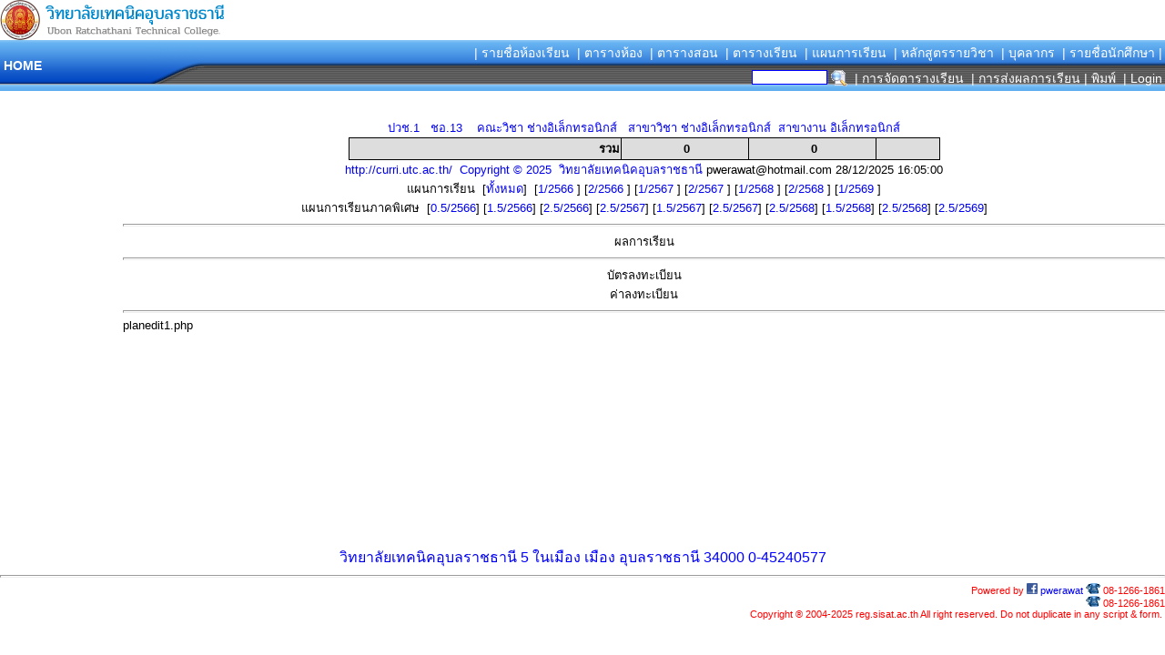

--- FILE ---
content_type: text/html
request_url: http://curri.utc.ac.th/index.php?ph=reg/index.php&sl=6&sql_slt=1&vstt_id=1&vcla_id=01&vfac_id=1&vdep_id=05&vsdep_id=01&vsec_class=1&vsec_room=2&vsec_group=3&evocational=5620002003&term=1&yearly=2562&prn=planedit1.php&chlist=11&delregiskey=22722
body_size: 12840
content:
<! ระบบรับสมัครนักศึกษา Online !>
<!-- เริ่ม header.php -->
<!-- scrip นี้จะทำให้หน้าเว็บใหญ่ขึ้น เต็มหน้าพอดี  function EL_notice จะแสดงหน้าจอยืนยันการลิงค์ -->
<SCRIPT language=JavaScript>
<!--
if (window.top != window.self) {
window.top.location = window.location;
}
self.moveTo(0,0);
self.resizeTo(screen.availWidth+3,screen.availHeight+5);
window.focus();
//-->
function EL_notice(textmessag) {
	text =textmessag
	+ '\n\n ถ้าคุณต้องการลบ  ตอบ OK\n'
	+ 'หรือยังไม่ต้องการลบ  ตอนนี้  ตอบ Cencel\n';
	return window.confirm(text);
	}
function ShowImage(strImagePath, intImageWidth, intImageHeight)
{
	var ShowImageWin;
	var strName =  "ShowImages"
	var strFeatures;
	strFeatures = "dependent=yes,directories=no,location=no,menubar=no,resizable=yes,personalbar=no,scrollbars=yes,titlebar=no,toolbar=no,screenX=50,screenY=50,top=50, left=50, width=" + intImageWidth.toString() + ", height=" + intImageHeight.toString()
	ShowImageWin = window.open(strImagePath, strName, strFeatures);
	ShowImageWin.focus();
	return false;
}

</SCRIPT>
<html>
<head>
<script language="Javascript1.2"><!-- // load htmlarea
_editor_url = "edit/";                     // URL to htmlarea files
var win_ie_ver = parseFloat(navigator.appVersion.split("MSIE")[1]);
if (navigator.userAgent.indexOf('Mac')        >= 0) { win_ie_ver = 0; }
if (navigator.userAgent.indexOf('Windows CE') >= 0) { win_ie_ver = 0; }
if (navigator.userAgent.indexOf('Opera')      >= 0) { win_ie_ver = 0; }
if (win_ie_ver >= 5.5) {
 document.write('<scr' + 'ipt src="' +_editor_url+ 'editor.js"');
 document.write(' language="Javascript1.2"></scr' + 'ipt>');  
} else { document.write('<scr'+'ipt>function editor_generate() { return false; }</scr'+'ipt>'); }
// --></script> 
<title>ระบบตารางเรียน-ตารางสอน</title><link rel="icon" href="cur/images/logoUTC.png" type="image/x-icon" /><meta HTTP-EQUIV="Content-Type" CONTENT="text/html; charset=windows-874">
<meta HTTP-EQUIV="EXPIRES" CONTENT="0">
<META content=index,follow name=googlebot>
<meta NAME="RESOURCE-TYPE" CONTENT="DOCUMENT">
<meta NAME="DISTRIBUTION" CONTENT="GLOBAL">
<meta NAME="AUTHOR" CONTENT="https://www.facebook.com/pwerawat/  Tel.08-1266-1861">
<meta NAME="COPYRIGHT" CONTENT="Copyright (c) 2003 by https://www.facebook.com/pwerawat/">
<meta NAME="KEYWORDS" CONTENT="ระบบตารางเรียน,ระบบตารางสอน,วิทยาลัยเทคนิคอุบลราชธานี">
<meta NAME="DESCRIPTION" CONTENT="ระบบตารางเรียน,ตารางสอน, ออนไลด์">
<meta NAME="ROBOTS" CONTENT="all, index, follow">
<meta NAME="REVISIT AFTER" CONTENT="10 DAYS">
<meta NAME="RATING" CONTENT="GENERAL">
<meta NAME="GENERATOR" CONTENT="https://www.facebook.com/pwerawat/">
<META content=GENERAL name=RATING>
<META content="index, follow, all" name=Robots>
<link REL="StyleSheet" HREF="cur/style/style.php" TYPE="text/css"><STYLE TYPE="text/css" MEDIA="print">
@page {size: landscape;}
.chapter {page-break-before: always;}
.break {page-break-after: always;}
</STYLE>
</head>
<body  leftmargin="0"  topmargin="0">
<!-- ตารางหลัก -->
<!-- จบ header.php -->

<!--ส่วนเมนูด้านบน-->
<TABLE height=20 cellSpacing=0 cellPadding=0 width="100%" border=0>
<TBODY>
<TR vAlign=top>

<TD valign=center>
<img src="https://www.utc.ac.th/wp-content/uploads/2019/04/logo-web2020-L.png" width="250"></TD><TD nowrap valign=bottom>
</TD>
</TR></TBODY></TABLE>

<TABLE BORDER=0 WIDTH="100%" CELLPADDING=0 CELLSPACING=0>
<TR>
<td  VALIGN="center" align="LEFT" background="cur/themes/images/headerfill.png"  height="49" width="165">
<TABLE border=0 style="DISPLAY: inline; VERTICAL-ALIGN: middle" cellSpacing=0 cellPadding=0>
<TR><TD valign=top align=center>
<a href="." class=linkwhite>&nbsp;<b>HOME</b></a>
</TD></TR>
</TABLE>
</td>
<td VALIGN="center" align="LEFT" background="cur/themes/images/headercurbe.png"  height="49" width="60"></td>
<td VALIGN="middle" align="RIGHT" background="cur/themes/images/headerright.png">

<TABLE width="100%" border="0" style="DISPLAY: inline; VERTICAL-ALIGN: middle" cellSpacing=0 cellPadding=0 border=0>
<tr>
<td align=center nowrap>
<table border=0>
<tr>
<td nowrap>&nbsp;<a  class=linkwhite href="?ph=reg/act_group.php">| รายชื่อห้องเรียน</a></td>
<td nowrap>&nbsp;<a  class=linkwhite href="?ph=reg/automenu.php&sl=11">| ตารางห้อง </a></td>
<td nowrap>&nbsp;<a  class=linkwhite href="?ph=cur/show.php&show=human_id">| ตารางสอน </a></td>
<td nowrap>&nbsp;<a  class=linkwhite href="?ph=cur/show.php&show=stdgroup">| ตารางเรียน </a></td>
<!--  <td nowrap>&nbsp;<a  class=topmenu1 href="?ph=cur/show.php&show=room">| ตารางพื้นที่ </a></td> -->
<td nowrap>&nbsp;<A class=linkwhite  href="?ph=reg/automenu.php&sl=6">| แผนการเรียน </A></td>
<td nowrap>&nbsp;<A class=linkwhite  href="?ph=reg/vocational.php">| หลักสูตรรายวิชา </A></td>
<td nowrap>&nbsp;<a  class=linkwhite href="?ph=cur/hdivi.php">| บุคลากร </a></td>
<td nowrap>&nbsp;<A  class=linkwhite href="?ph=reg/automenu.php&sl=1">| รายชื่อนักศึกษา |</A></td>
</tr>
</table>
</td></tr>

<tr>
<td nowrap align="right" height="25" valign="bottom"  width="100%">

<table>
<tr>
<td>
<form name="FcmsStudent" method="post" action="?ph=reg/index.php&sl=12"  onsubmit="return checkstudent()"  style="margin:0px"><input class="inputbox" type="text" name="searchstu_id" size="10"  value="">&nbsp;<input type="image" src="images/search.gif" align="absmiddle" border=0 alt="ค้นหา ชื่อ สกุล ชื่อผู้ปกครอง บิดา มารดา หมู่บ้าน ตำบล โทรศัพท์ หมู่เลือด"   style="margin:0px"></form></td>


<td>
<td><A class=linkwhite  href="cur/doc/manual.htm" target="_manual">|  การจัดตารางเรียน </A></td><td></td><td><A class=linkwhite  href="cur/doc/teacher.htm" target="_manual">| การส่งผลการเรียน </A></td><td><a href="/index.php?ph=reg/index.php&sl=6&sql_slt=1&vstt_id=1&vcla_id=01&vfac_id=1&vdep_id=05&vsdep_id=01&vsec_class=1&vsec_room=2&vsec_group=3&evocational=5620002003&term=1&yearly=2562&prn=planedit1.php&chlist=11&delregiskey=22722&CmsPrint=Y"  target="_blank"  class=linkwhite>| พิมพ์ </a></td><td><a class=linkwhite href="?ph=login.php" >&nbsp;| Login</a>
</td>
</tr>
</table>
</td>
</tr>
</TABLE>
</td>
</tr>
<!--ส่วนแถบภาพ-->
<tr><td></td></tr>
<!--ส่วนแถบภาพ-->
</TABLE>
<!-- End ImageReady Slices --><table width="100%"  cellpadding="0" cellspacing="0" border="0" >

<tr valign="top">
<!--ส่วนเมนู ซ้าย-->

<!--เริ่ม ตารางคลอบเมนู ซ้าย -->
<td align="center" width="135"  height="500" valign="top" bgColor="#ffffff" nowrap>
<table width=98% cellpadding=5 cellspacing=5 ></td></tr></table></td>

<!--จบ ตารางคลอบเมนู ซ้าย -->

<!--จบส่วนเมนู ซ้าย -->

<!-- ข้อมูลที่แสดงหน้าเวป -->
<td style="padding-left: 0px; padding-right: 0px" >
<!--  โปรแกรม planedit1.php -->
<center><br><br><a href="?ph=reg/index.php&sl=1&vstt_id=1&vcla_id=01&vfac_id=1&vdep_id=05&vsdep_id=01&vsec_class=1&vsec_room=2">ปวช.1 &nbsp;&nbsp;ชอ.13&nbsp;&nbsp;&nbsp; คณะวิชา ช่างอิเล็กทรอนิกส์ &nbsp;&nbsp;สาขาวิชา ช่างอิเล็กทรอนิกส์&nbsp;&nbsp;สาขางาน อิเล็กทรอนิกส์</a><table  width="650"  border="1" cellspacing="0" cellpadding="1" bordercolor="#000000" bordercolordark="#000000" bordercolorlight="#000000" bgcolor="#FFFFFF" style="border-collapse: collapse"><tr><td bgcolor="#DDDDDD" align="right" colspan="3"><b>&nbsp;รวม</b></td> <td align="center"  bgcolor="#DDDDDD"><b>&nbsp;0</b></td><td align="center"  bgcolor="#DDDDDD"><b>&nbsp;0</b></td><td bgcolor="#DDDDDD">&nbsp;</td></tr>
</table><a href="http://curri.utc.ac.th/">http://curri.utc.ac.th/ &nbsp;Copyright  &copy; 2025&nbsp;&nbsp;วิทยาลัยเทคนิคอุบลราชธานี</a> pwerawat@hotmail.com&nbsp;28/12/2025 16:05:00 <SCRIPT language=javascript1.2 type=text/javascript>
function ValidatePlan() 
{
	var evocational 	= document.insertForm.evocational.value;
	if (document.insertForm.evocational.value == "") 
	{
		alert ("กรุณากรอกข้อมูล รหัสวิชา ");
		document.insertForm.evocational.focus();
		return false;
	} else 
	{
		if (evocational.length < 6)
		{
			alert(" รหัสวิชาต้องมี 6 หลักขึ้นไป  ค่าที่ท่านใส่   "+evocational );
			document.insertForm.evocational.focus();
			return false;
		}
		document.insertForm.psavebnt.disabled = true;
		return true;
	}
}
</SCRIPT>

<br>แผนการเรียน  &nbsp;[<a href="index.php?ph=reg/index.php&sl=6&sql_slt=1&vstt_id=1&vcla_id=01&vfac_id=1&vdep_id=05&vsdep_id=01&vsec_class=1&vsec_room=2&vsec_group=3">ทั้งหมด</a>] &nbsp;[<a href="index.php?ph=reg/index.php&sl=6&sql_slt=1&vstt_id=1&vcla_id=01&vfac_id=1&vdep_id=05&vsdep_id=01&vsec_class=1&vsec_room=2&vsec_group=3&term=1&yearly=2566&prn=planedit1.php">1/2566 </a>]&nbsp;[<a href="index.php?ph=reg/index.php&sl=6&sql_slt=1&vstt_id=1&vcla_id=01&vfac_id=1&vdep_id=05&vsdep_id=01&vsec_class=1&vsec_room=2&vsec_group=3&term=2&yearly=2566&prn=planedit1.php">2/2566 </a>]&nbsp;[<a href="index.php?ph=reg/index.php&sl=6&sql_slt=1&vstt_id=1&vcla_id=01&vfac_id=1&vdep_id=05&vsdep_id=01&vsec_class=1&vsec_room=2&vsec_group=3&term=1&yearly=2567&prn=planedit1.php">1/2567 </a>]&nbsp;[<a href="index.php?ph=reg/index.php&sl=6&sql_slt=1&vstt_id=1&vcla_id=01&vfac_id=1&vdep_id=05&vsdep_id=01&vsec_class=1&vsec_room=2&vsec_group=3&term=2&yearly=2567&prn=planedit1.php">2/2567 </a>]&nbsp;[<a href="index.php?ph=reg/index.php&sl=6&sql_slt=1&vstt_id=1&vcla_id=01&vfac_id=1&vdep_id=05&vsdep_id=01&vsec_class=1&vsec_room=2&vsec_group=3&term=1&yearly=2568&prn=planedit1.php">1/2568 </a>]&nbsp;[<a href="index.php?ph=reg/index.php&sl=6&sql_slt=1&vstt_id=1&vcla_id=01&vfac_id=1&vdep_id=05&vsdep_id=01&vsec_class=1&vsec_room=2&vsec_group=3&term=2&yearly=2568&prn=planedit1.php">2/2568 </a>]&nbsp;[<a href="index.php?ph=reg/index.php&sl=6&sql_slt=1&vstt_id=1&vcla_id=01&vfac_id=1&vdep_id=05&vsdep_id=01&vsec_class=1&vsec_room=2&vsec_group=3&term=1&yearly=2569&prn=planedit1.php">1/2569 </a>]<br>แผนการเรียนภาคพิเศษ  &nbsp;[<a href="index.php?ph=reg/index.php&sl=6&sql_slt=1&vstt_id=1&vcla_id=01&vfac_id=1&vdep_id=05&vsdep_id=01&vsec_class=1&vsec_room=2&vsec_group=3&term=0.5&yearly=2566&prn=planedit1.php">0.5/2566</a>]&nbsp;[<a href="index.php?ph=reg/index.php&sl=6&sql_slt=1&vstt_id=1&vcla_id=01&vfac_id=1&vdep_id=05&vsdep_id=01&vsec_class=1&vsec_room=2&vsec_group=3&term=1.5&yearly=2566&prn=planedit1.php">1.5/2566</a>]&nbsp;[<a href="index.php?ph=reg/index.php&sl=6&sql_slt=1&vstt_id=1&vcla_id=01&vfac_id=1&vdep_id=05&vsdep_id=01&vsec_class=1&vsec_room=2&vsec_group=3&term=2.5&yearly=2566&prn=planedit1.php">2.5/2566</a>]&nbsp;[<a href="index.php?ph=reg/index.php&sl=6&sql_slt=1&vstt_id=1&vcla_id=01&vfac_id=1&vdep_id=05&vsdep_id=01&vsec_class=1&vsec_room=2&vsec_group=3&term=2.5&yearly=2567&prn=planedit1.php">2.5/2567</a>]&nbsp;[<a href="index.php?ph=reg/index.php&sl=6&sql_slt=1&vstt_id=1&vcla_id=01&vfac_id=1&vdep_id=05&vsdep_id=01&vsec_class=1&vsec_room=2&vsec_group=3&term=1.5&yearly=2567&prn=planedit1.php">1.5/2567</a>]&nbsp;[<a href="index.php?ph=reg/index.php&sl=6&sql_slt=1&vstt_id=1&vcla_id=01&vfac_id=1&vdep_id=05&vsdep_id=01&vsec_class=1&vsec_room=2&vsec_group=3&term=2.5&yearly=2567&prn=planedit1.php">2.5/2567</a>]&nbsp;[<a href="index.php?ph=reg/index.php&sl=6&sql_slt=1&vstt_id=1&vcla_id=01&vfac_id=1&vdep_id=05&vsdep_id=01&vsec_class=1&vsec_room=2&vsec_group=3&term=2.5&yearly=2568&prn=planedit1.php">2.5/2568</a>]&nbsp;[<a href="index.php?ph=reg/index.php&sl=6&sql_slt=1&vstt_id=1&vcla_id=01&vfac_id=1&vdep_id=05&vsdep_id=01&vsec_class=1&vsec_room=2&vsec_group=3&term=1.5&yearly=2568&prn=planedit1.php">1.5/2568</a>]&nbsp;[<a href="index.php?ph=reg/index.php&sl=6&sql_slt=1&vstt_id=1&vcla_id=01&vfac_id=1&vdep_id=05&vsdep_id=01&vsec_class=1&vsec_room=2&vsec_group=3&term=2.5&yearly=2568&prn=planedit1.php">2.5/2568</a>]&nbsp;[<a href="index.php?ph=reg/index.php&sl=6&sql_slt=1&vstt_id=1&vcla_id=01&vfac_id=1&vdep_id=05&vsdep_id=01&vsec_class=1&vsec_room=2&vsec_group=3&term=2.5&yearly=2569&prn=planedit1.php">2.5/2569</a>]<hr>ผลการเรียน  <hr>บัตรลงทะเบียน  <br>ค่าลงทะเบียน <br></center>
<!--  จบโปรแกรม planedit1.php-->
<hr>planedit1.php
<!--สิ้นสุด ข้อมูลที่แสดงหน้าเวป -->
</td>

<!--เมนูขวา-->

<!-- สิ้นสุดเมนูขวา-->
</tr>
</table>

<!-- สิ้นสุดตารางสำหรับแสดงข้อมูล-->

<!-- จบ  index.php -->
<div align=center style="FONT-SIZE: 12pt; COLOR:blue">
<a href="https://www.utc.ac.th/" target="_blank">วิทยาลัยเทคนิคอุบลราชธานี</a>   5   ในเมือง   เมือง   อุบลราชธานี   34000      0-45240577</div>
<hr>
<div align=right style="FONT-SIZE: 8pt; COLOR:red">
Powered by <a href="http://www.facebook.com/pwerawat/"><img src="f.png" border="0"> pwerawat</a>    <img src="tell.jpg" border="0"> 08-1266-1861 <br>
<!-- <iframe src="//www.facebook.com/plugins/follow?href=https%3A%2F%2Fwww.facebook.com%2Fpwerawat&amp;layout=standard&amp;show_faces=true&amp;colorscheme=light&amp;width=450&amp;height=80" scrolling="no" frameborder="0" style="border:none; overflow:hidden; width:550px; height:80px;" allowTransparency="true"> -->
<img src="tell.jpg" border="0"> 08-1266-1861 <br>
</iframe>
Copyright &reg; 2004-2025 reg.sisat.ac.th All right reserved.  Do not duplicate in any script & form.&nbsp;</div>
</body>
</html>


--- FILE ---
content_type: text/html
request_url: http://curri.utc.ac.th/cur/style/style.php
body_size: 10304
content:
FONT	{FONT-FAMILY: Tahoma,MS Sans Serif,Helvetica; FONT-SIZE: 13}
TD		{FONT-FAMILY: Tahoma,MS Sans Serif,Helvetica; FONT-SIZE: 13}
TH		{FONT-FAMILY: MS Sans Serif,Helvetica; FONT-SIZE: 16px; font-weight: bold;}
BODY	{FONT-FAMILY: Tahoma,MS Sans Serif,Helvetica; FONT-SIZE: 13}
P		{FONT-FAMILY: Tahoma,MS Sans Serif,Helvetica; FONT-SIZE: 13}
DIV		{FONT-FAMILY: Tahoma,MS Sans Serif,Helvetica; FONT-SIZE: 13}

HR {color: #426C28;height: 1px; }
TEXTAREA	{FONT-FAMILY: arial,Helvetica; FONT-SIZE: 13px}
INPUT.txt {
	BORDER-RIGHT: #999999 1px solid; BORDER-TOP: #e07900 1px solid; PADDING-LEFT: 0px; FONT-SIZE: 13px; BACKGROUND: #f2f2f2; FILTER: progid:DXImageTransform.Microsoft.gradient(enabled='true',gradientType=0,startColorStr=#FFFFFF,endColorStr=#BBBBBB); BORDER-LEFT: #e07900 1px solid; COLOR: #000186; BORDER-BOTTOM: #999999 1px solid; FONT-FAMILY: arial
}

INPUT.stdtxt {
	BORDER-RIGHT: #999999 1px solid; BORDER-TOP: #e07900 1px solid; PADDING-LEFT: 1px; FONT-SIZE: 13px; BACKGROUND: #f2f2f2; FILTER: progid:DXImageTransform.Microsoft.gradient(enabled='true',gradientType=0,startColorStr=#FFFFFF,endColorStr=#BBBBBB); BORDER-LEFT: #e07900 1px solid; COLOR: #000186; BORDER-BOTTOM: #999999 1px solid; FONT-FAMILY: arial
}

INPUT.bot{
	FILTER: progid:DXImageTransform.Microsoft.gradient(enabled='true',gradientType=0,startColorStr=#FFFFFF,endColorStr=#0000FF); BORDER-LEFT: #e07900 1px solid; COLOR: #000186; BORDER-BOTTOM: #999999 1px solid; 
}


H1 {margin: 0;  padding: 0;  FONT-WEIGHT: bold;    FONT-SIZE: 14pt;   COLOR: darkblue;    FONT-FAMILY: arial;  BACKGROUND-COLOR: moccasin; TEXT-ALIGN: center}


A:link          { TEXT-DECORATION: none}
A:active      {TEXT-DECORATION: none}
A:visited     {TEXT-DECORATION: none}
A:hover      {BACKGROUND:none; COLOR: #FF0000; TEXT-DECORATION: none}

A.topmenu1:link { FONT-FAMILY: arial,Helvetica; FONT-SIZE: 13px; COLOR: #FFFF00;  TEXT-DECORATION: none}
A.topmenu1:hover { FONT-FAMILY: arial,Helvetica; FONT-SIZE: 13px; COLOR: #FF0000;  TEXT-DECORATION: none}
A.topmenu1:visited {FONT-FAMILY: arial,Helvetica; FONT-SIZE: 13px; COLOR: #00FFFF;  TEXT-DECORATION: none}
A.topmenu2:link { FONT-FAMILY: arial,Helvetica; FONT-SIZE: 13px; COLOR: #FFFFFF;  TEXT-DECORATION: none}
A.topmenu2:hover { FONT-FAMILY: arial,Helvetica; FONT-SIZE: 13px; COLOR: #FF0000;  TEXT-DECORATION: none}
A.topmenu2:visited {FONT-FAMILY: arial,Helvetica; FONT-SIZE: 13px; COLOR: #00FFFF;  TEXT-DECORATION: none}

.linkwhite {
	FONT-SIZE: 14px; COLOR: #ffffff; FONT-FAMILY: Verdana, Arial, Helvetica, sans-serif; TEXT-DECORATION: none
}

.bigwhite {
	FONT-SIZE: 15px; COLOR: #ffffff; FONT-FAMILY: Verdana, Arial, Helvetica, sans-serif;
}

.mediumwhite {
	FONT-SIZE: 10px; COLOR: #ffffff; FONT-FAMILY: Verdana, Arial, Helvetica, sans-serif; 
}

.smallwhite {
	FONT-SIZE: 8.5px; COLOR: #ffffff; FONT-FAMILY: Verdana, Arial, Helvetica, sans-serif; 
}

.facebookblue {
	FONT-SIZE: 16px; COLOR: #0000ff; FONT-FAMILY: Verdana, Arial, Helvetica, sans-serif; TEXT-DECORATION: none
}


.facebookblack {
	FONT-SIZE: 14px; COLOR: #3b5998; FONT-FAMILY: Verdana, Arial, Helvetica, sans-serif; TEXT-DECORATION: none
}

.facebookblacksmall {
	FONT-SIZE: 10px; COLOR: #3b5998; FONT-FAMILY: Verdana, Arial, Helvetica, sans-serif; TEXT-DECORATION: none
}

.title 	{BACKGROUND: none; COLOR: #000000; FONT-SIZE: 18px; FONT-WEIGHT: bold; FONT-FAMILY: arial, Helvetica; TEXT-DECORATION: none}
.content 	{BACKGROUND: none; COLOR: #000000; FONT-SIZE: 13px; FONT-FAMILY: arial, Helvetica}
.storytitle 	{BACKGROUND: none; COLOR: #363636; FONT-SIZE: 13px; FONT-WEIGHT: bold; FONT-FAMILY: arial, Helvetica; TEXT-DECORATION: none}
.storycat	{BACKGROUND: none; COLOR: #000000; FONT-SIZE: 13px; FONT-WEIGHT: bold; FONT-FAMILY: arial, Helvetica; TEXT-DECORATION: underline}
.boxtitle 	{BACKGROUND: none; COLOR: #363636; FONT-SIZE: 13px; FONT-WEIGHT: bold; FONT-FAMILY: arial, Helvetica; TEXT-DECORATION: none}
.boxcontent {BACKGROUND: none; COLOR: #000000; FONT-SIZE: 13px; FONT-FAMILY: arial, Helvetica}
.option 	{BACKGROUND: none; COLOR: #000000; FONT-SIZE: 13px; FONT-WEIGHT: bold; FONT-FAMILY: arial, Helvetica; TEXT-DECORATION: none}
.tiny	{BACKGROUND: none; COLOR: #000000; FONT-SIZE: 13px; FONT-WEIGHT: normal; FONT-FAMILY: arial, Helvetica; TEXT-DECORATION: none}
.footmsg        {BACKGROUND: none; COLOR: #CCCCCC; FONT-SIZE: 13px; FONT-WEIGHT: normal; FONT-FAMILY: arial, Helvetica; TEXT-DECORATION: none}
.footmsg_l	{BACKGROUND: none; COLOR: #CCCCCC; FONT-SIZE: 13px; FONT-WEIGHT: normal; FONT-FAMILY: arial, Helvetica; TEXT-DECORATION: underline}

.newtitle		{FONT-FAMILY: arial,Helvetica; FONT-SIZE: 14px; color: #0000FF}
.hnew		{FONT-FAMILY: arial,Helvetica; FONT-SIZE: 14px; color: #0000FF; font-weight: bold }
.tnew		{FONT-FAMILY: arial,Helvetica; FONT-SIZE: 14px; color: #FFFFFF; font-weight: bold}
.w1{text-decoration:none; font-size: smaller; color: #F0F0F0}
.w2{text-decoration:none; font-size: 14px; color: #C1D6F4; font-weight: bold}
.w3{text-decoration:none; font-size: 12px; color: #6666FF}
.w4{text-decoration:none; font-size: 12px; color: #000000}

.topbkg{background: #daf6dd url(images/cellpic_bkg.jpg) repeat-x}
.topnav{font-size:14px;background: #daf6dd url(images/cellpic_nav.gif) repeat-x;color:#dd6900;
height:21px;white-space:nowrap;border: 0px solid #279a62;border-width: 1px 0px 1px 0px}

.bodyline	{ background-color: #FFFFFF; border: 1px #98AAB1 solid; }

.tblHeadMenu {
    background-color: #6E94B7;
    font-weight: bold;
    color: #FFFFFF;
}
.tblMenu {
    border: 1px solid #FF0000;
    background-color: #FFFFCC;
}


.LwhiteMenu {
color: #FFFFFF;
}


.tblHead {
    FONT-SIZE: 12pt; 
    font-weight: bold;
    color: #FFFFFF;
}


#pathway_outer {FLOAT: left; MARGIN-BOTTOM: 2px; WIDTH: 635px; MARGIN-RIGHT: 2px}
#pathway_inner {BORDER-RIGHT: #cccccc 1px solid; BORDER-TOP: #cccccc 1px solid; FLOAT: left; BORDER-LEFT: #cccccc 1px solid; BORDER-BOTTOM: #cccccc 1px solid; HEIGHT: 18px}
#pathway_text {	DISPLAY: block; PADDING-LEFT: 5px; FLOAT: left; OVERFLOW: hidden; PADDING-TOP: 4px; HEIGHT: 18px}
A.pathway {}

#buttons {	PADDING-RIGHT: 0px; PADDING-LEFT: 0px; FLOAT: right; PADDING-BOTTOM: 0px; MARGIN: 0px; WIDTH: 100%; PADDING-TOP: 0px}
UL#mainlevel-nav {PADDING-RIGHT: 0px; PADDING-LEFT: 0px; FONT-SIZE: 0.8em; PADDING-BOTTOM: 0px; MARGIN: 0px; PADDING-TOP: 0px; LIST-STYLE-TYPE: none}
UL#mainlevel-nav LI {PADDING-RIGHT: 0px; DISPLAY: block; PADDING-LEFT: 0px; FONT-SIZE: 9px; FLOAT: right; BACKGROUND-IMAGE: none; MARGIN: 0px; BORDER-LEFT: #cccccc 1px solid; WIDTH: 10%; LINE-HEIGHT: 18px; WHITE-SPACE: nowrap}
UL#mainlevel-nav LI A {PADDING-RIGHT: 5px; DISPLAY: block; PADDING-LEFT: 5px; BACKGROUND: none transparent scroll repeat 0% 0%; WIDTH: 100%; COLOR: #333333; TEXT-DECORATION: none}
UNKNOWN {WIDTH: auto}
UL#mainlevel-nav LI A:hover {BACKGROUND: #d84203; COLOR: #ffcc00}

.menusmall {FONT-SIZE: 8pt; COLOR: #000000; FONT-FAMILY: arial, Helvetica, sans-serif}
.menubig {FONT-WEIGHT: bold; FONT-SIZE: 12pt; COLOR: black; FONT-FAMILY: arial, Helvetica, sans-serif}

.gt0 {
	BORDER-RIGHT: #1e77d3 1px solid; PADDING-RIGHT: 4px; BORDER-TOP: #1e77d3 1px solid; PADDING-LEFT: 4px; FONT-SIZE: 100%; PADDING-BOTTOM: 2px; BORDER-LEFT: #1e77d3 1px solid; PADDING-TOP: 0px; BORDER-BOTTOM: #1e77d3 1px solid
}
.gt1 {
	BORDER-RIGHT: #a1c6eb 1px solid; PADDING-RIGHT: 4px; BORDER-TOP: #a1c6eb 1px solid; PADDING-LEFT: 4px; FONT-SIZE: 100%; BACKGROUND: #3484d7; PADDING-BOTTOM: 2px; BORDER-LEFT: #a1c6eb 1px solid; PADDING-TOP: 0px; BORDER-BOTTOM: #a1c6eb 1px solid
}

.gtsep {
	PADDING-RIGHT: 1px; PADDING-LEFT: 1px; PADDING-BOTTOM: 2px; FONT: 65% Verdana; COLOR: #a1c6eb; PADDING-TOP: 0px
}


input.pwd {
	color:#0367C5;
	border:1px solid #0367C5;
	font-size: 12px;
	background-color: #D8ECFE;
} 

.inputbox {
	font-family: Tahoma, Verdana, Arial, Helvetica, sans-serif;
	font-size: 11px;
	font-weight: bold;
	color: Blue;
	background: #ffffff;
	border: 1px solid;
	}

kbd {
font-family: Tahoma, Verdana, Arial, Helvetica, sans-serif;
  padding: 5px 5px 5px 5px;
  border-width: 1px 2px 2px 2px;
  border-style: solid;
  background: #ccccff;
  color: #000;
  border-color:  #edd #baa #baa #eed;
  font-size:  11px;
}

H2 {margin: 0;  padding: 0;  font-weight: normal;  COLOR: #FFFF66;  font-family: Helvetica, Arial, sans-serif;}

.menu {
  margin: 0;
  padding: 0;
}

ul li, ul.menu li, .item-list ul li, li.leaf {
  color:#FFFFFF ;
  padding: 0 0 .2em 1.5em;
  list-style-type: none;
  list-style-image: none;
   font-size: 14px;
  font-weight: bold;
}

td.fieldarea{background-color:#F5F5F5;color:#333;text-align:right;border-right:1px solid #EBEBEB;}

table.stats 
{text-align: center;
 font-family: Verdana, Geneva, Arial, Helvetica, sans-serif ;
 font-weight: normal;
 font-size: 11px;
 color: #fff;
 background-color: #666;
 border: 0px;
 border-collapse: collapse;
 border-spacing: 0px;}
 
table.stats td 
{background-color: #CCC;
 color: #000;
 padding: 4px;
 text-align: left;
 border: 1px #fff solid;}
 
table.stats td.hed
 {background-color: #666;
 color: #fff;
 padding: 4px;
 text-align: center;
 border-bottom: 2px #fff solid;
 font-size: 12px;
 font-weight: bold;} 

table.stats td.udata
 { text-align: center;} 



/*  Hover Images */
ul.img-list {
  list-style-type: none;
  margin: 0;
  padding: 0;
  text-align: center;
}
 
ul.img-list li {
  display: inline-block;
  height: 75px;
  margin: 0 1em 1em 0;
  position: relative;
  width: 75px;
}


span.text-content {
  background: rgba(0,0,0,0.5);
  color: white;
  cursor: pointer;
  display: table;
  height: 75px;
  left: 0;
  position: absolute;
  top: 0;
  width: 75px;
}
 
span.text-content span {
  display: table-cell;
  text-align: center;
  vertical-align: middle;
}


span.text-content {
  background: rgba(0,0,0,0.5);
  color: white;
  cursor: pointer;
  display: table;
  height: 75px;
  left: 0;
  position: absolute;
  top: 0;
  width: 75px;
  opacity: 0;
}
 
ul.img-list li:hover span.text-content {
  opacity: 1;
}


span.text-content {
  background: rgba(0,0,0,0.5);
  color: white;
  cursor: pointer;
  display: table;
  height: 75px;
  left: 0;
  position: absolute;
  top: 0;
  width: 75px;
  opacity: 0;
  -webkit-transition: opacity 500ms;
  -moz-transition: opacity 500ms;
  -o-transition: opacity 500ms;
  transition: opacity 500ms;
}
/* End Hover Images */
